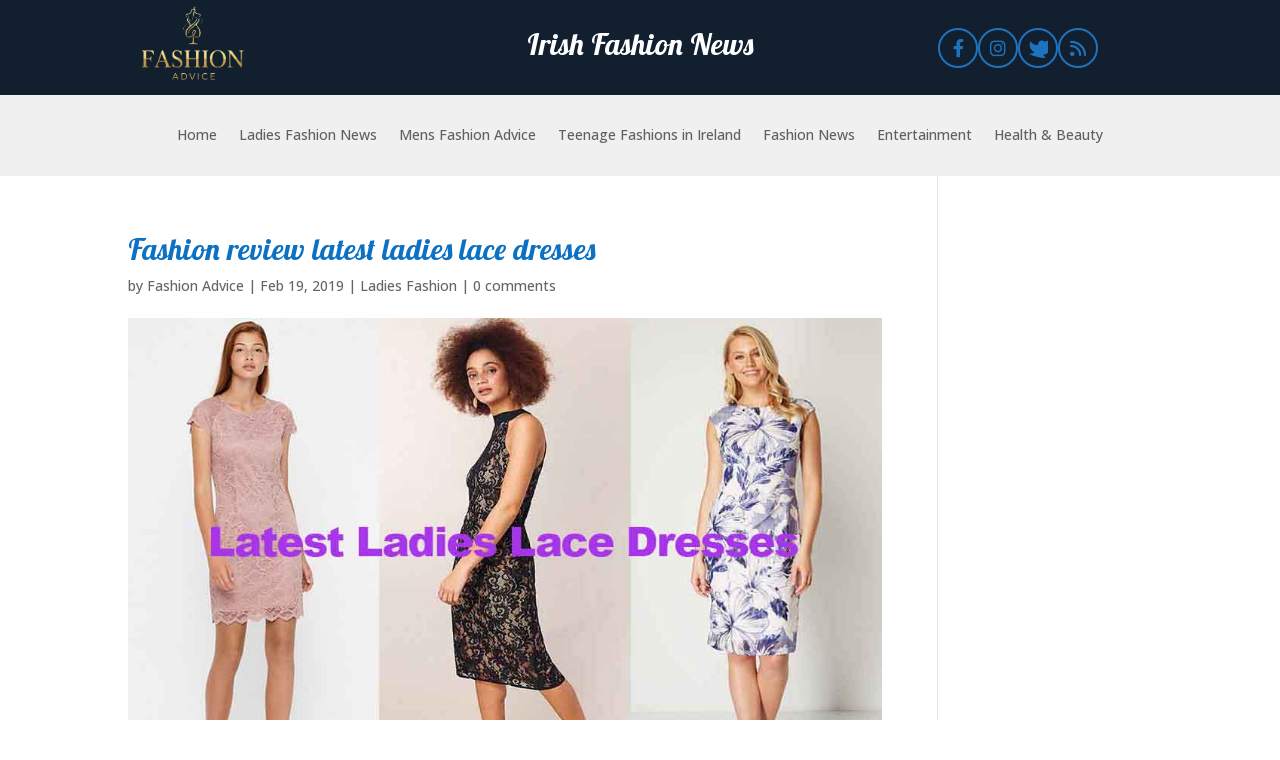

--- FILE ---
content_type: text/css
request_url: https://www.fashionadvice.ie/wp-content/et-cache/6930/et-divi-dynamic-tb-8060-tb-8126-6930-late.css?ver=1765763466
body_size: 37
content:
@font-face{font-family:ETmodules;font-display:block;src:url(//www.fashionadvice.ie/wp-content/themes/Divi/core/admin/fonts/modules/all/modules.eot);src:url(//www.fashionadvice.ie/wp-content/themes/Divi/core/admin/fonts/modules/all/modules.eot?#iefix) format("embedded-opentype"),url(//www.fashionadvice.ie/wp-content/themes/Divi/core/admin/fonts/modules/all/modules.woff) format("woff"),url(//www.fashionadvice.ie/wp-content/themes/Divi/core/admin/fonts/modules/all/modules.ttf) format("truetype"),url(//www.fashionadvice.ie/wp-content/themes/Divi/core/admin/fonts/modules/all/modules.svg#ETmodules) format("svg");font-weight:400;font-style:normal}

--- FILE ---
content_type: text/css
request_url: https://www.fashionadvice.ie/wp-content/et-cache/6930/et-divi-dynamic-tb-8060-tb-8126-6930-late.css
body_size: -21
content:
@font-face{font-family:ETmodules;font-display:block;src:url(//www.fashionadvice.ie/wp-content/themes/Divi/core/admin/fonts/modules/all/modules.eot);src:url(//www.fashionadvice.ie/wp-content/themes/Divi/core/admin/fonts/modules/all/modules.eot?#iefix) format("embedded-opentype"),url(//www.fashionadvice.ie/wp-content/themes/Divi/core/admin/fonts/modules/all/modules.woff) format("woff"),url(//www.fashionadvice.ie/wp-content/themes/Divi/core/admin/fonts/modules/all/modules.ttf) format("truetype"),url(//www.fashionadvice.ie/wp-content/themes/Divi/core/admin/fonts/modules/all/modules.svg#ETmodules) format("svg");font-weight:400;font-style:normal}